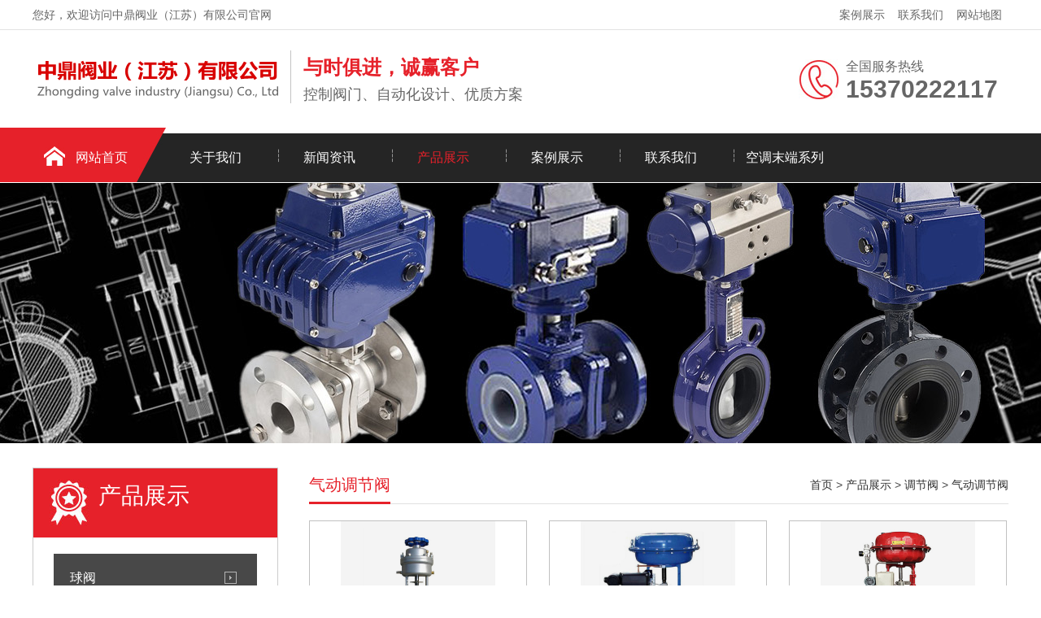

--- FILE ---
content_type: text/html; charset=UTF-8
request_url: http://jszdfy.com/qdtjf/
body_size: 13453
content:
<!DOCTYPE html>
<html lang="zh-CN">
	<head>
		<meta charset="UTF-8">
		<meta http-equiv="X-UA-Compatible" content="IE=Edge">
		<meta name="renderer" content="webkit|ie-comp|ie-stand" />
		<meta name="viewport" content="width=device-width, initial-scale=1.0, maximum-scale=1.0, user-scalable=0">
		<meta http-equiv="Cache-Control" content="no-transform" />
		<meta name="applicable-device" content="pc">
		<meta name="MobileOptimized" content="width" />
		<meta name="HandheldFriendly" content="true" />
		<title>气动调节阀</title>
		<meta name="description" content="中鼎气动薄膜调节阀" />
		<meta name="keywords" content="中鼎_气动薄膜调节阀_流量调节阀" />
		<link href="/favicon.ico" rel="shortcut icon" type="image/x-icon" />
		<link href="/template/pc/skin/css/css.css" rel="stylesheet" media="screen" type="text/css" />
		
	</head>
	<body>
		<div class="header">
  <div class="top">
    <div class="container">
      <div class="fl">您好，欢迎访问中鼎阀业（江苏）有限公司官网</div>
      <div class="fr"><a href="/anlizhanshi/">案例展示</a><a href="/lianxiwomen/">联系我们</a><a href="http://www.jszdfy.com/sitemap.xml">网站地图</a> </div>
    </div>
  </div>
  <div id="logo">
    <div class="container">
      <div class="logo fl" aos="fade-right"><a href="http://www.jszdfy.com" title="中鼎阀门"><img src="/uploads/allimg/20210225/1-21022514214D46.png" alt="中鼎阀门"></a></div>
      <div class="company fl" aos="fade-right">
        <h2>与时俱进，诚赢客户</h2>
        <h3>控制阀门、自动化设计、优质方案</h3>
      </div>
      <div class="tel fr" aos="fade-left">
        <p>全国服务热线<span>15370222117</span></p>
      </div>
    </div>
  </div>
</div>
<div class="nav ">
  <div class="container">
    <ul>
      <li class="m home"><a href="http://www.jszdfy.com">网站首页</a></li>
	  
            <li class=" m"><a href="/guanyuwomen/">关于我们</a>
	            <dl>
                    <dt><a href="/gongsijianjie/">公司简介</a></dt>
                    <dt><a href="/qiyewenhua/">企业文化</a></dt>
                    <dt><a href="/rongyuzizhi/">荣誉资质</a></dt>
             
        </dl>
		      </li>
            <li class=" m"><a href="/xinwenzixun/">新闻资讯</a>
	            <dl>
                    <dt><a href="/xingyezixun/">行业资讯</a></dt>
                    <dt><a href="/changjianwenda/">常见问答</a></dt>
             
        </dl>
		      </li>
            <li class="on m"><a href="/fm/">产品展示</a>
	            <dl>
                    <dt><a href="/qf/">球阀</a></dt>
                    <dt><a href="/df/">蝶阀</a></dt>
                    <dt><a href="/JZF/">截止阀</a></dt>
                    <dt><a href="/zf/">闸阀</a></dt>
                    <dt><a href="/zhf/">止回阀</a></dt>
                    <dt><a href="/diaojiefa/">调节阀</a></dt>
                    <dt><a href="/zhenxingfa/">针型阀</a></dt>
                    <dt><a href="/guolvqi/">过滤器</a></dt>
                    <dt><a href="/jianyafa/">减压阀</a></dt>
                    <dt><a href="/shijing/">视镜</a></dt>
                    <dt><a href="/paiqifa/">排气阀</a></dt>
                    <dt><a href="/shuilikongzhifa/">水利控制阀</a></dt>
             
        </dl>
		      </li>
            <li class=" m"><a href="/anlizhanshi/">案例展示</a>
	            <dl>
                    <dt><a href="/jingdiananli/">经典案例</a></dt>
             
        </dl>
		      </li>
            <li class=" m"><a href="/lianxiwomen/">联系我们</a>
	            <dl>
                    <dt><a href="/lianxifangshi/">联系方式</a></dt>
                    <dt><a href="/zaixianliuyan/">在线留言</a></dt>
             
        </dl>
		      </li>
            <li class=" m"><a href="/KTMD/">空调末端系列</a>
	            <dl>
                    <dt><a href="/zdfengkou/">风口</a></dt>
                    <dt><a href="/zdfengfa/">风阀</a></dt>
                    <dt><a href="/xiaoshengqi/">消声器</a></dt>
                    <dt><a href="/fengkoufujian/">风口附件</a></dt>
             
        </dl>
		      </li>
          </ul>
  </div>
</div>

		<div class="ban" style="background:url(/uploads/allimg/20201022/1-2010220U119D7.jpg) no-repeat center center;"></div>
		<div class="ny">
			<div class="container"> 
			<div class="fl">
  <div class="title"><span>产品展示<i></i></span></div>
  <div class="category clearfix"> 
	    <h3 class=""><span></span><a href="javascript:;" >球阀</a></h3>
		 <ul>
				<li><a href="/sdqf/">手动球阀</a></li>
				<li><a href="/ddqf/">电动球阀</a></li>
				<li><a href="/qdqf/">气动球阀</a></li>
			</ul>
	    <h3 class=""><span></span><a href="javascript:;" >蝶阀</a></h3>
		 <ul>
				<li><a href="/sddf/">手动蝶阀</a></li>
				<li><a href="/qddf/">气动蝶阀</a></li>
				<li><a href="/dddf/">电动蝶阀</a></li>
			</ul>
	    <h3 class=""><span></span><a href="/JZF/">截止阀</a></h3>
	    <h3 class=""><span></span><a href="/zf/">闸阀</a></h3>
	    <h3 class=""><span></span><a href="/zhf/">止回阀</a></h3>
	    <h3 class=""><span></span><a href="javascript:;" >调节阀</a></h3>
		 <ul>
				<li><a href="/ddtjf/">电动调节阀</a></li>
				<li><a href="/qdtjf/">气动调节阀</a></li>
				<li><a href="/zlstjf/">自力式调节阀</a></li>
			</ul>
	    <h3 class=""><span></span><a href="/zhenxingfa/">针型阀</a></h3>
	    <h3 class=""><span></span><a href="/guolvqi/">过滤器</a></h3>
	    <h3 class=""><span></span><a href="/jianyafa/">减压阀</a></h3>
	    <h3 class=""><span></span><a href="/shijing/">视镜</a></h3>
	    <h3 class=""><span></span><a href="/paiqifa/">排气阀</a></h3>
	    <h3 class=""><span></span><a href="/shuilikongzhifa/">水利控制阀</a></h3>
	 
	</div>
  <div class="contact">
    <h4><img src="/template/pc/skin/images/telss.jpg"></h4>
    <p>服务热线<span>15370222117</span></p>
  </div>
</div>

				<div class="fr">
					<div class="title"><span>气动调节阀</span>
						<p> <a href='/' class=' '>首页</a> &gt; <a href='/fm/' class=' '>产品展示</a> &gt; <a href='/diaojiefa/' class=' '>调节阀</a> &gt; <a href='/qdtjf/'>气动调节阀</a></p>
					</div>
					<div class="list-2">
						<ul>
														<li><a href="/qdtjf/427.html" title="低温气动紧急切断阀">
									<div class="img"><img src="/uploads/allimg/20221008/1-22100Q42035132.jpg" onerror="javascript:this.src='/template/pc/skin/images/nopic.jpg';" alt="低温气动紧急切断阀"></div>
									<p>低温气动紧急切断阀</p>
								</a> </li>
														<li><a href="/qdtjf/330.html" title="气动薄膜单座调节阀">
									<div class="img"><img src="/uploads/allimg/20210705/1-210F5152619439.jpg" onerror="javascript:this.src='/template/pc/skin/images/nopic.jpg';" alt="气动薄膜单座调节阀"></div>
									<p>气动薄膜单座调节阀</p>
								</a> </li>
														<li><a href="/qdtjf/325.html" title="气动高温调节阀">
									<div class="img"><img src="/uploads/allimg/20210701/1-210F113311S58.jpg" onerror="javascript:this.src='/template/pc/skin/images/nopic.jpg';" alt="气动高温调节阀"></div>
									<p>气动高温调节阀</p>
								</a> </li>
														<li><a href="/qdtjf/319.html" title="气动保温调节阀">
									<div class="img"><img src="/uploads/allimg/20210620/1-210620152031Y5.jpg" onerror="javascript:this.src='/template/pc/skin/images/nopic.jpg';" alt="气动保温调节阀"></div>
									<p>气动保温调节阀</p>
								</a> </li>
														<li><a href="/qdtjf/321.html" title="气动低温调节阀">
									<div class="img"><img src="/uploads/allimg/20210628/1-21062R11054544.jpg" onerror="javascript:this.src='/template/pc/skin/images/nopic.jpg';" alt="气动低温调节阀"></div>
									<p>气动低温调节阀</p>
								</a> </li>
														<li><a href="/qdtjf/324.html" title="气动衬氟调节阀">
									<div class="img"><img src="/uploads/allimg/20210701/1-210F1105212A0.jpg" onerror="javascript:this.src='/template/pc/skin/images/nopic.jpg';" alt="气动衬氟调节阀"></div>
									<p>气动衬氟调节阀</p>
								</a> </li>
														<li><a href="/qdtjf/329.html" title="气动薄膜双座调节阀">
									<div class="img"><img src="/uploads/allimg/20210705/1-210F51504133P.jpg" onerror="javascript:this.src='/template/pc/skin/images/nopic.jpg';" alt="气动薄膜双座调节阀"></div>
									<p>气动薄膜双座调节阀</p>
								</a> </li>
														<li><a href="/qdtjf/328.html" title="气动薄膜三通调节阀">
									<div class="img"><img src="/uploads/allimg/20210701/1-210F11F51Y60.jpg" onerror="javascript:this.src='/template/pc/skin/images/nopic.jpg';" alt="气动薄膜三通调节阀"></div>
									<p>气动薄膜三通调节阀</p>
								</a> </li>
														<li><a href="/qdtjf/327.html" title="气动薄膜角式调节阀">
									<div class="img"><img src="/uploads/allimg/20210701/1-210F1164112506.jpg" onerror="javascript:this.src='/template/pc/skin/images/nopic.jpg';" alt="气动薄膜角式调节阀"></div>
									<p>气动薄膜角式调节阀</p>
								</a> </li>
													</ul>
					</div>
					<div class="pages">
						<div class="pagination"> <p>首页</p> <p>上一页</p> <a class="cur">1</a><a   href="/qdtjf/lists_48_2.html" data-ey_fc35fdc="html" data-tmp="1">2</a> <a   href="/qdtjf/lists_48_2.html" data-ey_fc35fdc="html" data-tmp="1">下一页</a> <a   href="/qdtjf/lists_48_2.html" data-ey_fc35fdc="html" data-tmp="1">末页</a></div>
					</div>
				</div>
			</div>
		</div>
		<div class="footer">
  <div class="container">
    <div class="fl dh" aos="fade-right">
      <h3>快速导航</h3>
      <ul>
                <li><a href="/guanyuwomen/">关于我们</a></li>
                <li><a href="/xinwenzixun/">新闻资讯</a></li>
                <li><a href="/fm/">产品展示</a></li>
                <li><a href="/anlizhanshi/">案例展示</a></li>
                <li><a href="/lianxiwomen/">联系我们</a></li>
                <li><a href="/KTMD/">空调末端系列</a></li>
              </ul>
    </div>
    <div class="fl pro" aos="fade-right">
      <h3>产品中心</h3>
      <ul>
                <li><a href="/qf/">球阀 </a></li>
                <li><a href="/df/">蝶阀 </a></li>
                <li><a href="/JZF/">截止阀 </a></li>
                <li><a href="/zf/">闸阀 </a></li>
                <li><a href="/zhf/">止回阀 </a></li>
                <li><a href="/diaojiefa/">调节阀 </a></li>
                <li><a href="/zhenxingfa/">针型阀 </a></li>
                <li><a href="/guolvqi/">过滤器 </a></li>
                <li><a href="/jianyafa/">减压阀 </a></li>
                <li><a href="/shijing/">视镜 </a></li>
                <li><a href="/paiqifa/">排气阀 </a></li>
                <li><a href="/shuilikongzhifa/">水利控制阀 </a></li>
              </ul>
    </div>
	
    <div class="fl contact" aos="fade-right">
      <h3>联系我们</h3>
      <p>热线电话：15370222117</p>
      <p>联系人：黄经理</p>
      <p>手机：15370222117</p>
      <p>邮箱：zhongdingtw@163.com</p>
      <p>地址：无锡市滨湖区山水西路69号</p>
    </div>
    <div class="fr" aos="fade-left">
      <h3>扫一扫 关注我们</h3>
      <img src="/uploads/allimg/20201022/1-2010221F454621.jpg"/> </div>
  </div>
</div>
<div class="copyright">
  <div class="container">Copyright © 2016-2021 中鼎阀业（江苏）有限公司   版权所有<a href="https://beian.miit.gov.cn/" rel="nofollow" target="_blank">苏ICP备2020070867号-1</a>
	<div style="width:300px;margin:0 auto; padding:20px 0;">
		 		<a target="_blank" href="http://www.beian.gov.cn/portal/registerSystemInfo?recordcode=32021102001301" style="display:inline-block;text-decoration:none;height:20px;line-height:20px;"><img src="" style="float:left;"/><p style="float:left;height:20px;line-height:20px;margin: 0px 0px 0px 5px; color:#939393;">苏公网安备 32021102001301号</p></a>
		 	</div> </div>
</div>

<script language="javascript" type="text/javascript" src="/template/pc/skin/js/jquery.min.js"></script>
<script language="javascript" type="text/javascript" src="/template/pc/skin/js/superslide.js"></script>
<script language="javascript" type="text/javascript" src="/template/pc/skin/js/aos.js"></script>
<script language="javascript" type="text/javascript" src="/template/pc/skin/js/js.js"></script>


    <!-- 应用插件标签 start -->
          <!-- 应用插件标签 end -->
    
    
    <!--[if lt IE 9]>
    <div class="notsupport">
        <h1>:( 非常遗憾</h1>
        <h2>您的浏览器版本太低，请升级您的浏览器</h2>
    </div>
    <![endif]-->
    
	<script>
var _hmt = _hmt || [];
(function() {
  var hm = document.createElement("script");
  hm.src = "https://hm.baidu.com/hm.js?0a3869449d288abef66253e33ad396cb";
  var s = document.getElementsByTagName("script")[0]; 
  s.parentNode.insertBefore(hm, s);
})();
</script>
</body>
</html>
